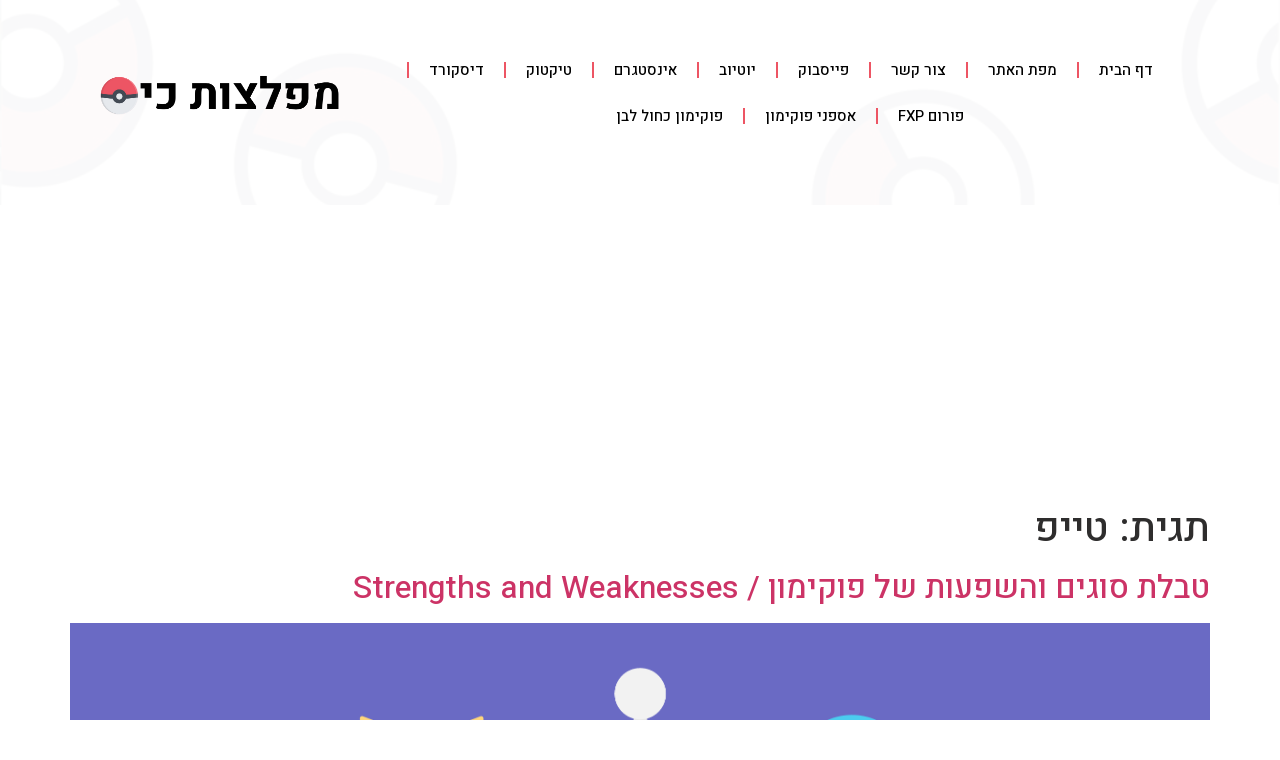

--- FILE ---
content_type: text/html; charset=UTF-8
request_url: https://pocketmonsters.co.il/?tag=%D7%98%D7%99%D7%99%D7%A4
body_size: 16722
content:
<!doctype html>
<html dir="rtl" lang="he-IL" prefix="og: https://ogp.me/ns#">
<head>
	<meta charset="UTF-8">
	<meta name="viewport" content="width=device-width, initial-scale=1">
	<link rel="profile" href="https://gmpg.org/xfn/11">
	<title>טייפ - מפלצות כיס</title>

		<!-- All in One SEO 4.8.4.1 - aioseo.com -->
	<meta name="robots" content="max-image-preview:large" />
	<link rel="canonical" href="https://pocketmonsters.co.il/?tag=%d7%98%d7%99%d7%99%d7%a4" />
	<meta name="generator" content="All in One SEO (AIOSEO) 4.8.4.1" />
		<script type="application/ld+json" class="aioseo-schema">
			{"@context":"https:\/\/schema.org","@graph":[{"@type":"BreadcrumbList","@id":"https:\/\/pocketmonsters.co.il\/?tag=%D7%98%D7%99%D7%99%D7%A4#breadcrumblist","itemListElement":[{"@type":"ListItem","@id":"https:\/\/pocketmonsters.co.il#listItem","position":1,"name":"Home","item":"https:\/\/pocketmonsters.co.il","nextItem":{"@type":"ListItem","@id":"https:\/\/pocketmonsters.co.il\/?tag=%d7%98%d7%99%d7%99%d7%a4#listItem","name":"\u05d8\u05d9\u05d9\u05e4"}},{"@type":"ListItem","@id":"https:\/\/pocketmonsters.co.il\/?tag=%d7%98%d7%99%d7%99%d7%a4#listItem","position":2,"name":"\u05d8\u05d9\u05d9\u05e4","previousItem":{"@type":"ListItem","@id":"https:\/\/pocketmonsters.co.il#listItem","name":"Home"}}]},{"@type":"CollectionPage","@id":"https:\/\/pocketmonsters.co.il\/?tag=%D7%98%D7%99%D7%99%D7%A4#collectionpage","url":"https:\/\/pocketmonsters.co.il\/?tag=%D7%98%D7%99%D7%99%D7%A4","name":"\u05d8\u05d9\u05d9\u05e4 - \u05de\u05e4\u05dc\u05e6\u05d5\u05ea \u05db\u05d9\u05e1","inLanguage":"he-IL","isPartOf":{"@id":"https:\/\/pocketmonsters.co.il\/#website"},"breadcrumb":{"@id":"https:\/\/pocketmonsters.co.il\/?tag=%D7%98%D7%99%D7%99%D7%A4#breadcrumblist"}},{"@type":"Organization","@id":"https:\/\/pocketmonsters.co.il\/#organization","name":"\u05de\u05e4\u05dc\u05e6\u05d5\u05ea \u05db\u05d9\u05e1","description":"\u05e4\u05d5\u05e7\u05d9\u05de\u05d5\u05df","url":"https:\/\/pocketmonsters.co.il\/"},{"@type":"WebSite","@id":"https:\/\/pocketmonsters.co.il\/#website","url":"https:\/\/pocketmonsters.co.il\/","name":"\u05de\u05e4\u05dc\u05e6\u05d5\u05ea \u05db\u05d9\u05e1","description":"\u05e4\u05d5\u05e7\u05d9\u05de\u05d5\u05df","inLanguage":"he-IL","publisher":{"@id":"https:\/\/pocketmonsters.co.il\/#organization"}}]}
		</script>
		<!-- All in One SEO -->

<link rel='dns-prefetch' href='//www.googletagmanager.com' />
<link rel="alternate" type="application/rss+xml" title="מפלצות כיס &laquo; פיד‏" href="https://pocketmonsters.co.il/?feed=rss2" />
<link rel="alternate" type="application/rss+xml" title="מפלצות כיס &laquo; פיד תגובות‏" href="https://pocketmonsters.co.il/?feed=comments-rss2" />
<link rel="alternate" type="application/rss+xml" title="מפלצות כיס &laquo; פיד מהתגית טייפ" href="https://pocketmonsters.co.il/?feed=rss2&#038;tag=%d7%98%d7%99%d7%99%d7%a4" />
		<!-- This site uses the Google Analytics by MonsterInsights plugin v9.6.1 - Using Analytics tracking - https://www.monsterinsights.com/ -->
							<script src="//www.googletagmanager.com/gtag/js?id=G-PEJXTXMGKB"  data-cfasync="false" data-wpfc-render="false" async></script>
			<script data-cfasync="false" data-wpfc-render="false">
				var mi_version = '9.6.1';
				var mi_track_user = true;
				var mi_no_track_reason = '';
								var MonsterInsightsDefaultLocations = {"page_location":"https:\/\/pocketmonsters.co.il\/?tag=%D7%98%D7%99%D7%99%D7%A4"};
								if ( typeof MonsterInsightsPrivacyGuardFilter === 'function' ) {
					var MonsterInsightsLocations = (typeof MonsterInsightsExcludeQuery === 'object') ? MonsterInsightsPrivacyGuardFilter( MonsterInsightsExcludeQuery ) : MonsterInsightsPrivacyGuardFilter( MonsterInsightsDefaultLocations );
				} else {
					var MonsterInsightsLocations = (typeof MonsterInsightsExcludeQuery === 'object') ? MonsterInsightsExcludeQuery : MonsterInsightsDefaultLocations;
				}

								var disableStrs = [
										'ga-disable-G-PEJXTXMGKB',
									];

				/* Function to detect opted out users */
				function __gtagTrackerIsOptedOut() {
					for (var index = 0; index < disableStrs.length; index++) {
						if (document.cookie.indexOf(disableStrs[index] + '=true') > -1) {
							return true;
						}
					}

					return false;
				}

				/* Disable tracking if the opt-out cookie exists. */
				if (__gtagTrackerIsOptedOut()) {
					for (var index = 0; index < disableStrs.length; index++) {
						window[disableStrs[index]] = true;
					}
				}

				/* Opt-out function */
				function __gtagTrackerOptout() {
					for (var index = 0; index < disableStrs.length; index++) {
						document.cookie = disableStrs[index] + '=true; expires=Thu, 31 Dec 2099 23:59:59 UTC; path=/';
						window[disableStrs[index]] = true;
					}
				}

				if ('undefined' === typeof gaOptout) {
					function gaOptout() {
						__gtagTrackerOptout();
					}
				}
								window.dataLayer = window.dataLayer || [];

				window.MonsterInsightsDualTracker = {
					helpers: {},
					trackers: {},
				};
				if (mi_track_user) {
					function __gtagDataLayer() {
						dataLayer.push(arguments);
					}

					function __gtagTracker(type, name, parameters) {
						if (!parameters) {
							parameters = {};
						}

						if (parameters.send_to) {
							__gtagDataLayer.apply(null, arguments);
							return;
						}

						if (type === 'event') {
														parameters.send_to = monsterinsights_frontend.v4_id;
							var hookName = name;
							if (typeof parameters['event_category'] !== 'undefined') {
								hookName = parameters['event_category'] + ':' + name;
							}

							if (typeof MonsterInsightsDualTracker.trackers[hookName] !== 'undefined') {
								MonsterInsightsDualTracker.trackers[hookName](parameters);
							} else {
								__gtagDataLayer('event', name, parameters);
							}
							
						} else {
							__gtagDataLayer.apply(null, arguments);
						}
					}

					__gtagTracker('js', new Date());
					__gtagTracker('set', {
						'developer_id.dZGIzZG': true,
											});
					if ( MonsterInsightsLocations.page_location ) {
						__gtagTracker('set', MonsterInsightsLocations);
					}
										__gtagTracker('config', 'G-PEJXTXMGKB', {"forceSSL":"true"} );
															window.gtag = __gtagTracker;										(function () {
						/* https://developers.google.com/analytics/devguides/collection/analyticsjs/ */
						/* ga and __gaTracker compatibility shim. */
						var noopfn = function () {
							return null;
						};
						var newtracker = function () {
							return new Tracker();
						};
						var Tracker = function () {
							return null;
						};
						var p = Tracker.prototype;
						p.get = noopfn;
						p.set = noopfn;
						p.send = function () {
							var args = Array.prototype.slice.call(arguments);
							args.unshift('send');
							__gaTracker.apply(null, args);
						};
						var __gaTracker = function () {
							var len = arguments.length;
							if (len === 0) {
								return;
							}
							var f = arguments[len - 1];
							if (typeof f !== 'object' || f === null || typeof f.hitCallback !== 'function') {
								if ('send' === arguments[0]) {
									var hitConverted, hitObject = false, action;
									if ('event' === arguments[1]) {
										if ('undefined' !== typeof arguments[3]) {
											hitObject = {
												'eventAction': arguments[3],
												'eventCategory': arguments[2],
												'eventLabel': arguments[4],
												'value': arguments[5] ? arguments[5] : 1,
											}
										}
									}
									if ('pageview' === arguments[1]) {
										if ('undefined' !== typeof arguments[2]) {
											hitObject = {
												'eventAction': 'page_view',
												'page_path': arguments[2],
											}
										}
									}
									if (typeof arguments[2] === 'object') {
										hitObject = arguments[2];
									}
									if (typeof arguments[5] === 'object') {
										Object.assign(hitObject, arguments[5]);
									}
									if ('undefined' !== typeof arguments[1].hitType) {
										hitObject = arguments[1];
										if ('pageview' === hitObject.hitType) {
											hitObject.eventAction = 'page_view';
										}
									}
									if (hitObject) {
										action = 'timing' === arguments[1].hitType ? 'timing_complete' : hitObject.eventAction;
										hitConverted = mapArgs(hitObject);
										__gtagTracker('event', action, hitConverted);
									}
								}
								return;
							}

							function mapArgs(args) {
								var arg, hit = {};
								var gaMap = {
									'eventCategory': 'event_category',
									'eventAction': 'event_action',
									'eventLabel': 'event_label',
									'eventValue': 'event_value',
									'nonInteraction': 'non_interaction',
									'timingCategory': 'event_category',
									'timingVar': 'name',
									'timingValue': 'value',
									'timingLabel': 'event_label',
									'page': 'page_path',
									'location': 'page_location',
									'title': 'page_title',
									'referrer' : 'page_referrer',
								};
								for (arg in args) {
																		if (!(!args.hasOwnProperty(arg) || !gaMap.hasOwnProperty(arg))) {
										hit[gaMap[arg]] = args[arg];
									} else {
										hit[arg] = args[arg];
									}
								}
								return hit;
							}

							try {
								f.hitCallback();
							} catch (ex) {
							}
						};
						__gaTracker.create = newtracker;
						__gaTracker.getByName = newtracker;
						__gaTracker.getAll = function () {
							return [];
						};
						__gaTracker.remove = noopfn;
						__gaTracker.loaded = true;
						window['__gaTracker'] = __gaTracker;
					})();
									} else {
										console.log("");
					(function () {
						function __gtagTracker() {
							return null;
						}

						window['__gtagTracker'] = __gtagTracker;
						window['gtag'] = __gtagTracker;
					})();
									}
			</script>
				<!-- / Google Analytics by MonsterInsights -->
		<script>
window._wpemojiSettings = {"baseUrl":"https:\/\/s.w.org\/images\/core\/emoji\/15.0.3\/72x72\/","ext":".png","svgUrl":"https:\/\/s.w.org\/images\/core\/emoji\/15.0.3\/svg\/","svgExt":".svg","source":{"concatemoji":"https:\/\/pocketmonsters.co.il\/wp-includes\/js\/wp-emoji-release.min.js?ver=6.6.4"}};
/*! This file is auto-generated */
!function(i,n){var o,s,e;function c(e){try{var t={supportTests:e,timestamp:(new Date).valueOf()};sessionStorage.setItem(o,JSON.stringify(t))}catch(e){}}function p(e,t,n){e.clearRect(0,0,e.canvas.width,e.canvas.height),e.fillText(t,0,0);var t=new Uint32Array(e.getImageData(0,0,e.canvas.width,e.canvas.height).data),r=(e.clearRect(0,0,e.canvas.width,e.canvas.height),e.fillText(n,0,0),new Uint32Array(e.getImageData(0,0,e.canvas.width,e.canvas.height).data));return t.every(function(e,t){return e===r[t]})}function u(e,t,n){switch(t){case"flag":return n(e,"\ud83c\udff3\ufe0f\u200d\u26a7\ufe0f","\ud83c\udff3\ufe0f\u200b\u26a7\ufe0f")?!1:!n(e,"\ud83c\uddfa\ud83c\uddf3","\ud83c\uddfa\u200b\ud83c\uddf3")&&!n(e,"\ud83c\udff4\udb40\udc67\udb40\udc62\udb40\udc65\udb40\udc6e\udb40\udc67\udb40\udc7f","\ud83c\udff4\u200b\udb40\udc67\u200b\udb40\udc62\u200b\udb40\udc65\u200b\udb40\udc6e\u200b\udb40\udc67\u200b\udb40\udc7f");case"emoji":return!n(e,"\ud83d\udc26\u200d\u2b1b","\ud83d\udc26\u200b\u2b1b")}return!1}function f(e,t,n){var r="undefined"!=typeof WorkerGlobalScope&&self instanceof WorkerGlobalScope?new OffscreenCanvas(300,150):i.createElement("canvas"),a=r.getContext("2d",{willReadFrequently:!0}),o=(a.textBaseline="top",a.font="600 32px Arial",{});return e.forEach(function(e){o[e]=t(a,e,n)}),o}function t(e){var t=i.createElement("script");t.src=e,t.defer=!0,i.head.appendChild(t)}"undefined"!=typeof Promise&&(o="wpEmojiSettingsSupports",s=["flag","emoji"],n.supports={everything:!0,everythingExceptFlag:!0},e=new Promise(function(e){i.addEventListener("DOMContentLoaded",e,{once:!0})}),new Promise(function(t){var n=function(){try{var e=JSON.parse(sessionStorage.getItem(o));if("object"==typeof e&&"number"==typeof e.timestamp&&(new Date).valueOf()<e.timestamp+604800&&"object"==typeof e.supportTests)return e.supportTests}catch(e){}return null}();if(!n){if("undefined"!=typeof Worker&&"undefined"!=typeof OffscreenCanvas&&"undefined"!=typeof URL&&URL.createObjectURL&&"undefined"!=typeof Blob)try{var e="postMessage("+f.toString()+"("+[JSON.stringify(s),u.toString(),p.toString()].join(",")+"));",r=new Blob([e],{type:"text/javascript"}),a=new Worker(URL.createObjectURL(r),{name:"wpTestEmojiSupports"});return void(a.onmessage=function(e){c(n=e.data),a.terminate(),t(n)})}catch(e){}c(n=f(s,u,p))}t(n)}).then(function(e){for(var t in e)n.supports[t]=e[t],n.supports.everything=n.supports.everything&&n.supports[t],"flag"!==t&&(n.supports.everythingExceptFlag=n.supports.everythingExceptFlag&&n.supports[t]);n.supports.everythingExceptFlag=n.supports.everythingExceptFlag&&!n.supports.flag,n.DOMReady=!1,n.readyCallback=function(){n.DOMReady=!0}}).then(function(){return e}).then(function(){var e;n.supports.everything||(n.readyCallback(),(e=n.source||{}).concatemoji?t(e.concatemoji):e.wpemoji&&e.twemoji&&(t(e.twemoji),t(e.wpemoji)))}))}((window,document),window._wpemojiSettings);
</script>
<style id='wp-emoji-styles-inline-css'>

	img.wp-smiley, img.emoji {
		display: inline !important;
		border: none !important;
		box-shadow: none !important;
		height: 1em !important;
		width: 1em !important;
		margin: 0 0.07em !important;
		vertical-align: -0.1em !important;
		background: none !important;
		padding: 0 !important;
	}
</style>
<link rel='stylesheet' id='wp-block-library-rtl-css' href='https://pocketmonsters.co.il/wp-includes/css/dist/block-library/style-rtl.min.css?ver=6.6.4' media='all' />
<style id='classic-theme-styles-inline-css'>
/*! This file is auto-generated */
.wp-block-button__link{color:#fff;background-color:#32373c;border-radius:9999px;box-shadow:none;text-decoration:none;padding:calc(.667em + 2px) calc(1.333em + 2px);font-size:1.125em}.wp-block-file__button{background:#32373c;color:#fff;text-decoration:none}
</style>
<style id='global-styles-inline-css'>
:root{--wp--preset--aspect-ratio--square: 1;--wp--preset--aspect-ratio--4-3: 4/3;--wp--preset--aspect-ratio--3-4: 3/4;--wp--preset--aspect-ratio--3-2: 3/2;--wp--preset--aspect-ratio--2-3: 2/3;--wp--preset--aspect-ratio--16-9: 16/9;--wp--preset--aspect-ratio--9-16: 9/16;--wp--preset--color--black: #000000;--wp--preset--color--cyan-bluish-gray: #abb8c3;--wp--preset--color--white: #ffffff;--wp--preset--color--pale-pink: #f78da7;--wp--preset--color--vivid-red: #cf2e2e;--wp--preset--color--luminous-vivid-orange: #ff6900;--wp--preset--color--luminous-vivid-amber: #fcb900;--wp--preset--color--light-green-cyan: #7bdcb5;--wp--preset--color--vivid-green-cyan: #00d084;--wp--preset--color--pale-cyan-blue: #8ed1fc;--wp--preset--color--vivid-cyan-blue: #0693e3;--wp--preset--color--vivid-purple: #9b51e0;--wp--preset--gradient--vivid-cyan-blue-to-vivid-purple: linear-gradient(135deg,rgba(6,147,227,1) 0%,rgb(155,81,224) 100%);--wp--preset--gradient--light-green-cyan-to-vivid-green-cyan: linear-gradient(135deg,rgb(122,220,180) 0%,rgb(0,208,130) 100%);--wp--preset--gradient--luminous-vivid-amber-to-luminous-vivid-orange: linear-gradient(135deg,rgba(252,185,0,1) 0%,rgba(255,105,0,1) 100%);--wp--preset--gradient--luminous-vivid-orange-to-vivid-red: linear-gradient(135deg,rgba(255,105,0,1) 0%,rgb(207,46,46) 100%);--wp--preset--gradient--very-light-gray-to-cyan-bluish-gray: linear-gradient(135deg,rgb(238,238,238) 0%,rgb(169,184,195) 100%);--wp--preset--gradient--cool-to-warm-spectrum: linear-gradient(135deg,rgb(74,234,220) 0%,rgb(151,120,209) 20%,rgb(207,42,186) 40%,rgb(238,44,130) 60%,rgb(251,105,98) 80%,rgb(254,248,76) 100%);--wp--preset--gradient--blush-light-purple: linear-gradient(135deg,rgb(255,206,236) 0%,rgb(152,150,240) 100%);--wp--preset--gradient--blush-bordeaux: linear-gradient(135deg,rgb(254,205,165) 0%,rgb(254,45,45) 50%,rgb(107,0,62) 100%);--wp--preset--gradient--luminous-dusk: linear-gradient(135deg,rgb(255,203,112) 0%,rgb(199,81,192) 50%,rgb(65,88,208) 100%);--wp--preset--gradient--pale-ocean: linear-gradient(135deg,rgb(255,245,203) 0%,rgb(182,227,212) 50%,rgb(51,167,181) 100%);--wp--preset--gradient--electric-grass: linear-gradient(135deg,rgb(202,248,128) 0%,rgb(113,206,126) 100%);--wp--preset--gradient--midnight: linear-gradient(135deg,rgb(2,3,129) 0%,rgb(40,116,252) 100%);--wp--preset--font-size--small: 13px;--wp--preset--font-size--medium: 20px;--wp--preset--font-size--large: 36px;--wp--preset--font-size--x-large: 42px;--wp--preset--spacing--20: 0.44rem;--wp--preset--spacing--30: 0.67rem;--wp--preset--spacing--40: 1rem;--wp--preset--spacing--50: 1.5rem;--wp--preset--spacing--60: 2.25rem;--wp--preset--spacing--70: 3.38rem;--wp--preset--spacing--80: 5.06rem;--wp--preset--shadow--natural: 6px 6px 9px rgba(0, 0, 0, 0.2);--wp--preset--shadow--deep: 12px 12px 50px rgba(0, 0, 0, 0.4);--wp--preset--shadow--sharp: 6px 6px 0px rgba(0, 0, 0, 0.2);--wp--preset--shadow--outlined: 6px 6px 0px -3px rgba(255, 255, 255, 1), 6px 6px rgba(0, 0, 0, 1);--wp--preset--shadow--crisp: 6px 6px 0px rgba(0, 0, 0, 1);}:where(.is-layout-flex){gap: 0.5em;}:where(.is-layout-grid){gap: 0.5em;}body .is-layout-flex{display: flex;}.is-layout-flex{flex-wrap: wrap;align-items: center;}.is-layout-flex > :is(*, div){margin: 0;}body .is-layout-grid{display: grid;}.is-layout-grid > :is(*, div){margin: 0;}:where(.wp-block-columns.is-layout-flex){gap: 2em;}:where(.wp-block-columns.is-layout-grid){gap: 2em;}:where(.wp-block-post-template.is-layout-flex){gap: 1.25em;}:where(.wp-block-post-template.is-layout-grid){gap: 1.25em;}.has-black-color{color: var(--wp--preset--color--black) !important;}.has-cyan-bluish-gray-color{color: var(--wp--preset--color--cyan-bluish-gray) !important;}.has-white-color{color: var(--wp--preset--color--white) !important;}.has-pale-pink-color{color: var(--wp--preset--color--pale-pink) !important;}.has-vivid-red-color{color: var(--wp--preset--color--vivid-red) !important;}.has-luminous-vivid-orange-color{color: var(--wp--preset--color--luminous-vivid-orange) !important;}.has-luminous-vivid-amber-color{color: var(--wp--preset--color--luminous-vivid-amber) !important;}.has-light-green-cyan-color{color: var(--wp--preset--color--light-green-cyan) !important;}.has-vivid-green-cyan-color{color: var(--wp--preset--color--vivid-green-cyan) !important;}.has-pale-cyan-blue-color{color: var(--wp--preset--color--pale-cyan-blue) !important;}.has-vivid-cyan-blue-color{color: var(--wp--preset--color--vivid-cyan-blue) !important;}.has-vivid-purple-color{color: var(--wp--preset--color--vivid-purple) !important;}.has-black-background-color{background-color: var(--wp--preset--color--black) !important;}.has-cyan-bluish-gray-background-color{background-color: var(--wp--preset--color--cyan-bluish-gray) !important;}.has-white-background-color{background-color: var(--wp--preset--color--white) !important;}.has-pale-pink-background-color{background-color: var(--wp--preset--color--pale-pink) !important;}.has-vivid-red-background-color{background-color: var(--wp--preset--color--vivid-red) !important;}.has-luminous-vivid-orange-background-color{background-color: var(--wp--preset--color--luminous-vivid-orange) !important;}.has-luminous-vivid-amber-background-color{background-color: var(--wp--preset--color--luminous-vivid-amber) !important;}.has-light-green-cyan-background-color{background-color: var(--wp--preset--color--light-green-cyan) !important;}.has-vivid-green-cyan-background-color{background-color: var(--wp--preset--color--vivid-green-cyan) !important;}.has-pale-cyan-blue-background-color{background-color: var(--wp--preset--color--pale-cyan-blue) !important;}.has-vivid-cyan-blue-background-color{background-color: var(--wp--preset--color--vivid-cyan-blue) !important;}.has-vivid-purple-background-color{background-color: var(--wp--preset--color--vivid-purple) !important;}.has-black-border-color{border-color: var(--wp--preset--color--black) !important;}.has-cyan-bluish-gray-border-color{border-color: var(--wp--preset--color--cyan-bluish-gray) !important;}.has-white-border-color{border-color: var(--wp--preset--color--white) !important;}.has-pale-pink-border-color{border-color: var(--wp--preset--color--pale-pink) !important;}.has-vivid-red-border-color{border-color: var(--wp--preset--color--vivid-red) !important;}.has-luminous-vivid-orange-border-color{border-color: var(--wp--preset--color--luminous-vivid-orange) !important;}.has-luminous-vivid-amber-border-color{border-color: var(--wp--preset--color--luminous-vivid-amber) !important;}.has-light-green-cyan-border-color{border-color: var(--wp--preset--color--light-green-cyan) !important;}.has-vivid-green-cyan-border-color{border-color: var(--wp--preset--color--vivid-green-cyan) !important;}.has-pale-cyan-blue-border-color{border-color: var(--wp--preset--color--pale-cyan-blue) !important;}.has-vivid-cyan-blue-border-color{border-color: var(--wp--preset--color--vivid-cyan-blue) !important;}.has-vivid-purple-border-color{border-color: var(--wp--preset--color--vivid-purple) !important;}.has-vivid-cyan-blue-to-vivid-purple-gradient-background{background: var(--wp--preset--gradient--vivid-cyan-blue-to-vivid-purple) !important;}.has-light-green-cyan-to-vivid-green-cyan-gradient-background{background: var(--wp--preset--gradient--light-green-cyan-to-vivid-green-cyan) !important;}.has-luminous-vivid-amber-to-luminous-vivid-orange-gradient-background{background: var(--wp--preset--gradient--luminous-vivid-amber-to-luminous-vivid-orange) !important;}.has-luminous-vivid-orange-to-vivid-red-gradient-background{background: var(--wp--preset--gradient--luminous-vivid-orange-to-vivid-red) !important;}.has-very-light-gray-to-cyan-bluish-gray-gradient-background{background: var(--wp--preset--gradient--very-light-gray-to-cyan-bluish-gray) !important;}.has-cool-to-warm-spectrum-gradient-background{background: var(--wp--preset--gradient--cool-to-warm-spectrum) !important;}.has-blush-light-purple-gradient-background{background: var(--wp--preset--gradient--blush-light-purple) !important;}.has-blush-bordeaux-gradient-background{background: var(--wp--preset--gradient--blush-bordeaux) !important;}.has-luminous-dusk-gradient-background{background: var(--wp--preset--gradient--luminous-dusk) !important;}.has-pale-ocean-gradient-background{background: var(--wp--preset--gradient--pale-ocean) !important;}.has-electric-grass-gradient-background{background: var(--wp--preset--gradient--electric-grass) !important;}.has-midnight-gradient-background{background: var(--wp--preset--gradient--midnight) !important;}.has-small-font-size{font-size: var(--wp--preset--font-size--small) !important;}.has-medium-font-size{font-size: var(--wp--preset--font-size--medium) !important;}.has-large-font-size{font-size: var(--wp--preset--font-size--large) !important;}.has-x-large-font-size{font-size: var(--wp--preset--font-size--x-large) !important;}
:where(.wp-block-post-template.is-layout-flex){gap: 1.25em;}:where(.wp-block-post-template.is-layout-grid){gap: 1.25em;}
:where(.wp-block-columns.is-layout-flex){gap: 2em;}:where(.wp-block-columns.is-layout-grid){gap: 2em;}
:root :where(.wp-block-pullquote){font-size: 1.5em;line-height: 1.6;}
</style>
<link rel='stylesheet' id='likebtn_style-css' href='https://pocketmonsters.co.il/wp-content/plugins/likebtn-like-button/public/css/style.css?ver=6.6.4' media='all' />
<link rel='stylesheet' id='dashicons-css' href='https://pocketmonsters.co.il/wp-includes/css/dashicons.min.css?ver=6.6.4' media='all' />
<link rel='stylesheet' id='to-top-css' href='https://pocketmonsters.co.il/wp-content/plugins/to-top/public/css/to-top-public.css?ver=2.5.5' media='all' />
<link rel='stylesheet' id='hello-elementor-css' href='https://pocketmonsters.co.il/wp-content/themes/hello-elementor/style.min.css?ver=3.0.1' media='all' />
<link rel='stylesheet' id='hello-elementor-theme-style-css' href='https://pocketmonsters.co.il/wp-content/themes/hello-elementor/theme.min.css?ver=3.0.1' media='all' />
<link rel='stylesheet' id='hello-elementor-header-footer-css' href='https://pocketmonsters.co.il/wp-content/themes/hello-elementor/header-footer.min.css?ver=3.0.1' media='all' />
<link rel='stylesheet' id='elementor-frontend-css' href='https://pocketmonsters.co.il/wp-content/plugins/elementor/assets/css/frontend-lite-rtl.min.css?ver=3.19.2' media='all' />
<link rel='stylesheet' id='elementor-post-151896-css' href='https://pocketmonsters.co.il/wp-content/uploads/elementor/css/post-151896.css?ver=1722667824' media='all' />
<link rel='stylesheet' id='swiper-css' href='https://pocketmonsters.co.il/wp-content/plugins/elementor/assets/lib/swiper/v8/css/swiper.min.css?ver=8.4.5' media='all' />
<link rel='stylesheet' id='elementor-pro-css' href='https://pocketmonsters.co.il/wp-content/plugins/elementor-pro/assets/css/frontend-lite-rtl.min.css?ver=3.19.2' media='all' />
<link rel='stylesheet' id='elementor-global-css' href='https://pocketmonsters.co.il/wp-content/uploads/elementor/css/global.css?ver=1722667824' media='all' />
<link rel='stylesheet' id='elementor-post-152768-css' href='https://pocketmonsters.co.il/wp-content/uploads/elementor/css/post-152768.css?ver=1722667824' media='all' />
<link rel='stylesheet' id='elementor-post-152772-css' href='https://pocketmonsters.co.il/wp-content/uploads/elementor/css/post-152772.css?ver=1739883730' media='all' />
<style id='akismet-widget-style-inline-css'>

			.a-stats {
				--akismet-color-mid-green: #357b49;
				--akismet-color-white: #fff;
				--akismet-color-light-grey: #f6f7f7;

				max-width: 350px;
				width: auto;
			}

			.a-stats * {
				all: unset;
				box-sizing: border-box;
			}

			.a-stats strong {
				font-weight: 600;
			}

			.a-stats a.a-stats__link,
			.a-stats a.a-stats__link:visited,
			.a-stats a.a-stats__link:active {
				background: var(--akismet-color-mid-green);
				border: none;
				box-shadow: none;
				border-radius: 8px;
				color: var(--akismet-color-white);
				cursor: pointer;
				display: block;
				font-family: -apple-system, BlinkMacSystemFont, 'Segoe UI', 'Roboto', 'Oxygen-Sans', 'Ubuntu', 'Cantarell', 'Helvetica Neue', sans-serif;
				font-weight: 500;
				padding: 12px;
				text-align: center;
				text-decoration: none;
				transition: all 0.2s ease;
			}

			/* Extra specificity to deal with TwentyTwentyOne focus style */
			.widget .a-stats a.a-stats__link:focus {
				background: var(--akismet-color-mid-green);
				color: var(--akismet-color-white);
				text-decoration: none;
			}

			.a-stats a.a-stats__link:hover {
				filter: brightness(110%);
				box-shadow: 0 4px 12px rgba(0, 0, 0, 0.06), 0 0 2px rgba(0, 0, 0, 0.16);
			}

			.a-stats .count {
				color: var(--akismet-color-white);
				display: block;
				font-size: 1.5em;
				line-height: 1.4;
				padding: 0 13px;
				white-space: nowrap;
			}
		
</style>
<link crossorigin="anonymous" rel='stylesheet' id='google-fonts-1-css' href='https://fonts.googleapis.com/css?family=Heebo%3A100%2C100italic%2C200%2C200italic%2C300%2C300italic%2C400%2C400italic%2C500%2C500italic%2C600%2C600italic%2C700%2C700italic%2C800%2C800italic%2C900%2C900italic&#038;display=swap&#038;subset=hebrew&#038;ver=6.6.4' media='all' />
<link rel="preconnect" href="https://fonts.gstatic.com/" crossorigin><script src="https://pocketmonsters.co.il/wp-content/plugins/google-analytics-for-wordpress/assets/js/frontend-gtag.min.js?ver=9.6.1" id="monsterinsights-frontend-script-js" async data-wp-strategy="async"></script>
<script data-cfasync="false" data-wpfc-render="false" id='monsterinsights-frontend-script-js-extra'>var monsterinsights_frontend = {"js_events_tracking":"true","download_extensions":"doc,pdf,ppt,zip,xls,docx,pptx,xlsx","inbound_paths":"[]","home_url":"https:\/\/pocketmonsters.co.il","hash_tracking":"false","v4_id":"G-PEJXTXMGKB"};</script>
<script id="likebtn_frontend-js-extra">
var likebtn_eh_data = {"ajaxurl":"https:\/\/pocketmonsters.co.il\/wp-admin\/admin-ajax.php","security":"ced4492f63"};
</script>
<script src="https://pocketmonsters.co.il/wp-content/plugins/likebtn-like-button/public/js/frontend.js?ver=6.6.4" id="likebtn_frontend-js"></script>
<script src="https://pocketmonsters.co.il/wp-includes/js/jquery/jquery.min.js?ver=3.7.1" id="jquery-core-js"></script>
<script src="https://pocketmonsters.co.il/wp-includes/js/jquery/jquery-migrate.min.js?ver=3.4.1" id="jquery-migrate-js"></script>
<script id="to-top-js-extra">
var to_top_options = {"scroll_offset":"100","icon_opacity":"50","style":"icon","icon_type":"dashicons-arrow-up-alt","icon_color":"#ffffff","icon_bg_color":"#ed5564","icon_size":"35","border_radius":"5","image":"https:\/\/pocketmonsters.co.il\/wp-content\/plugins\/to-top\/admin\/images\/default.png","image_width":"65","image_alt":"","location":"bottom-left","margin_x":"21","margin_y":"21","show_on_admin":"0","enable_autohide":"0","autohide_time":"2","enable_hide_small_device":"0","small_device_max_width":"640","reset":"0"};
</script>
<script async src="https://pocketmonsters.co.il/wp-content/plugins/to-top/public/js/to-top-public.js?ver=2.5.5" id="to-top-js"></script>

<!-- Google tag (gtag.js) snippet added by Site Kit -->

<!-- Google Analytics snippet added by Site Kit -->
<script src="https://www.googletagmanager.com/gtag/js?id=G-TFY7GPXRE8" id="google_gtagjs-js" async></script>
<script id="google_gtagjs-js-after">
window.dataLayer = window.dataLayer || [];function gtag(){dataLayer.push(arguments);}
gtag("set","linker",{"domains":["pocketmonsters.co.il"]});
gtag("js", new Date());
gtag("set", "developer_id.dZTNiMT", true);
gtag("config", "G-TFY7GPXRE8");
</script>

<!-- End Google tag (gtag.js) snippet added by Site Kit -->
<link rel="https://api.w.org/" href="https://pocketmonsters.co.il/index.php?rest_route=/" /><link rel="alternate" title="JSON" type="application/json" href="https://pocketmonsters.co.il/index.php?rest_route=/wp/v2/tags/3974" /><link rel="EditURI" type="application/rsd+xml" title="RSD" href="https://pocketmonsters.co.il/xmlrpc.php?rsd" />
<meta name="generator" content="WordPress 6.6.4" />
<meta name="generator" content="Site Kit by Google 1.156.0" /><meta name="google-site-verification" content="wJNWB8bgZdFXSwSAHMLAhk7UAuR60hjuddyEPqAVq-g"><meta name="generator" content="Elementor 3.19.2; features: e_optimized_assets_loading, e_optimized_css_loading, e_font_icon_svg, additional_custom_breakpoints, block_editor_assets_optimize, e_image_loading_optimization; settings: css_print_method-external, google_font-enabled, font_display-swap">
<!-- There is no amphtml version available for this URL. --><link rel="icon" href="https://pocketmonsters.co.il/wp-content/uploads/2024/02/cropped-Master_Ball_Origin-32x32.webp" sizes="32x32" />
<link rel="icon" href="https://pocketmonsters.co.il/wp-content/uploads/2024/02/cropped-Master_Ball_Origin-192x192.webp" sizes="192x192" />
<link rel="apple-touch-icon" href="https://pocketmonsters.co.il/wp-content/uploads/2024/02/cropped-Master_Ball_Origin-180x180.webp" />
<meta name="msapplication-TileImage" content="https://pocketmonsters.co.il/wp-content/uploads/2024/02/cropped-Master_Ball_Origin-270x270.webp" />
<!-- To Top Custom CSS --><style type='text/css'>#to_top_scrollup {font-size: 35px; width: 35px; height: 35px;background-color: #ed5564;left:21px;bottom:21px;}</style></head>
<body class="rtl archive tag tag-3974 elementor-default elementor-kit-151896">


<a class="skip-link screen-reader-text" href="#content">דלג לתוכן</a>

		<div data-elementor-type="header" data-elementor-id="152768" class="elementor elementor-152768 elementor-location-header" data-elementor-post-type="elementor_library">
					<section class="elementor-section elementor-top-section elementor-element elementor-element-7f2b4677 elementor-section-boxed elementor-section-height-default elementor-section-height-default" data-id="7f2b4677" data-element_type="section" data-settings="{&quot;background_background&quot;:&quot;classic&quot;}">
							<div class="elementor-background-overlay"></div>
							<div class="elementor-container elementor-column-gap-default">
					<div class="elementor-column elementor-col-50 elementor-top-column elementor-element elementor-element-31950038" data-id="31950038" data-element_type="column">
			<div class="elementor-widget-wrap elementor-element-populated">
						<div class="elementor-element elementor-element-60fccf3a elementor-nav-menu--stretch elementor-nav-menu__align-center elementor-nav-menu--dropdown-tablet elementor-nav-menu__text-align-aside elementor-nav-menu--toggle elementor-nav-menu--burger elementor-widget elementor-widget-nav-menu" data-id="60fccf3a" data-element_type="widget" data-settings="{&quot;full_width&quot;:&quot;stretch&quot;,&quot;layout&quot;:&quot;horizontal&quot;,&quot;submenu_icon&quot;:{&quot;value&quot;:&quot;&lt;svg class=\&quot;e-font-icon-svg e-fas-caret-down\&quot; viewBox=\&quot;0 0 320 512\&quot; xmlns=\&quot;http:\/\/www.w3.org\/2000\/svg\&quot;&gt;&lt;path d=\&quot;M31.3 192h257.3c17.8 0 26.7 21.5 14.1 34.1L174.1 354.8c-7.8 7.8-20.5 7.8-28.3 0L17.2 226.1C4.6 213.5 13.5 192 31.3 192z\&quot;&gt;&lt;\/path&gt;&lt;\/svg&gt;&quot;,&quot;library&quot;:&quot;fa-solid&quot;},&quot;toggle&quot;:&quot;burger&quot;}" data-widget_type="nav-menu.default">
				<div class="elementor-widget-container">
			<link rel="stylesheet" href="https://pocketmonsters.co.il/wp-content/plugins/elementor-pro/assets/css/widget-nav-menu-rtl.min.css">			<nav class="elementor-nav-menu--main elementor-nav-menu__container elementor-nav-menu--layout-horizontal e--pointer-background e--animation-shutter-out-horizontal">
				<ul id="menu-1-60fccf3a" class="elementor-nav-menu"><li class="menu-item menu-item-type-custom menu-item-object-custom menu-item-home menu-item-75154"><a href="https://pocketmonsters.co.il/" class="elementor-item">דף הבית</a></li>
<li class="menu-item menu-item-type-custom menu-item-object-custom menu-item-75151"><a href="https://pocketmonsters.co.il/?page_id=67940" class="elementor-item">מפת האתר</a></li>
<li class="menu-item menu-item-type-custom menu-item-object-custom menu-item-75153"><a href="mailto:hitman.is.hart@gmail.com" class="elementor-item">צור קשר</a></li>
<li class="menu-item menu-item-type-custom menu-item-object-custom menu-item-136643"><a href="https://www.facebook.com/profile.php?id=61553433930949" class="elementor-item">פייסבוק</a></li>
<li class="menu-item menu-item-type-custom menu-item-object-custom menu-item-75156"><a href="https://www.youtube.com/channel/UCJulqPxA1cxFcRyxBjLlJsw" class="elementor-item">יוטיוב</a></li>
<li class="menu-item menu-item-type-custom menu-item-object-custom menu-item-113028"><a href="https://www.instagram.com/yossefohana5/" class="elementor-item">אינסטגרם</a></li>
<li class="menu-item menu-item-type-custom menu-item-object-custom menu-item-113029"><a href="https://www.tiktok.com/@giborthedog" class="elementor-item">טיקטוק</a></li>
<li class="menu-item menu-item-type-custom menu-item-object-custom menu-item-153147"><a href="https://discord.gg/U6bsAwYZHY" class="elementor-item">דיסקורד</a></li>
<li class="menu-item menu-item-type-custom menu-item-object-custom menu-item-113496"><a href="https://www.fxp.co.il/forumdisplay.php?f=8947" class="elementor-item">פורום FXP</a></li>
<li class="menu-item menu-item-type-custom menu-item-object-custom menu-item-153154"><a href="https://www.pokemoncollectors.co.il/" class="elementor-item">אספני פוקימון</a></li>
<li class="menu-item menu-item-type-custom menu-item-object-custom menu-item-85334"><a href="https://pocketmonsters.co.il/?p=89277" class="elementor-item">פוקימון כחול לבן</a></li>
</ul>			</nav>
					<div class="elementor-menu-toggle" role="button" tabindex="0" aria-label="כפתור פתיחת תפריט" aria-expanded="false">
			<svg aria-hidden="true" role="presentation" class="elementor-menu-toggle__icon--open e-font-icon-svg e-eicon-menu-bar" viewBox="0 0 1000 1000" xmlns="http://www.w3.org/2000/svg"><path d="M104 333H896C929 333 958 304 958 271S929 208 896 208H104C71 208 42 237 42 271S71 333 104 333ZM104 583H896C929 583 958 554 958 521S929 458 896 458H104C71 458 42 487 42 521S71 583 104 583ZM104 833H896C929 833 958 804 958 771S929 708 896 708H104C71 708 42 737 42 771S71 833 104 833Z"></path></svg><svg aria-hidden="true" role="presentation" class="elementor-menu-toggle__icon--close e-font-icon-svg e-eicon-close" viewBox="0 0 1000 1000" xmlns="http://www.w3.org/2000/svg"><path d="M742 167L500 408 258 167C246 154 233 150 217 150 196 150 179 158 167 167 154 179 150 196 150 212 150 229 154 242 171 254L408 500 167 742C138 771 138 800 167 829 196 858 225 858 254 829L496 587 738 829C750 842 767 846 783 846 800 846 817 842 829 829 842 817 846 804 846 783 846 767 842 750 829 737L588 500 833 258C863 229 863 200 833 171 804 137 775 137 742 167Z"></path></svg>			<span class="elementor-screen-only">תפריט</span>
		</div>
					<nav class="elementor-nav-menu--dropdown elementor-nav-menu__container" aria-hidden="true">
				<ul id="menu-2-60fccf3a" class="elementor-nav-menu"><li class="menu-item menu-item-type-custom menu-item-object-custom menu-item-home menu-item-75154"><a href="https://pocketmonsters.co.il/" class="elementor-item" tabindex="-1">דף הבית</a></li>
<li class="menu-item menu-item-type-custom menu-item-object-custom menu-item-75151"><a href="https://pocketmonsters.co.il/?page_id=67940" class="elementor-item" tabindex="-1">מפת האתר</a></li>
<li class="menu-item menu-item-type-custom menu-item-object-custom menu-item-75153"><a href="mailto:hitman.is.hart@gmail.com" class="elementor-item" tabindex="-1">צור קשר</a></li>
<li class="menu-item menu-item-type-custom menu-item-object-custom menu-item-136643"><a href="https://www.facebook.com/profile.php?id=61553433930949" class="elementor-item" tabindex="-1">פייסבוק</a></li>
<li class="menu-item menu-item-type-custom menu-item-object-custom menu-item-75156"><a href="https://www.youtube.com/channel/UCJulqPxA1cxFcRyxBjLlJsw" class="elementor-item" tabindex="-1">יוטיוב</a></li>
<li class="menu-item menu-item-type-custom menu-item-object-custom menu-item-113028"><a href="https://www.instagram.com/yossefohana5/" class="elementor-item" tabindex="-1">אינסטגרם</a></li>
<li class="menu-item menu-item-type-custom menu-item-object-custom menu-item-113029"><a href="https://www.tiktok.com/@giborthedog" class="elementor-item" tabindex="-1">טיקטוק</a></li>
<li class="menu-item menu-item-type-custom menu-item-object-custom menu-item-153147"><a href="https://discord.gg/U6bsAwYZHY" class="elementor-item" tabindex="-1">דיסקורד</a></li>
<li class="menu-item menu-item-type-custom menu-item-object-custom menu-item-113496"><a href="https://www.fxp.co.il/forumdisplay.php?f=8947" class="elementor-item" tabindex="-1">פורום FXP</a></li>
<li class="menu-item menu-item-type-custom menu-item-object-custom menu-item-153154"><a href="https://www.pokemoncollectors.co.il/" class="elementor-item" tabindex="-1">אספני פוקימון</a></li>
<li class="menu-item menu-item-type-custom menu-item-object-custom menu-item-85334"><a href="https://pocketmonsters.co.il/?p=89277" class="elementor-item" tabindex="-1">פוקימון כחול לבן</a></li>
</ul>			</nav>
				</div>
				</div>
				<div class="elementor-element elementor-element-d5a3102 elementor-widget elementor-widget-html" data-id="d5a3102" data-element_type="widget" data-widget_type="html.default">
				<div class="elementor-widget-container">
			<script async src="https://pagead2.googlesyndication.com/pagead/js/adsbygoogle.js?client=ca-pub-8491040525417422"
     crossorigin="anonymous"></script>
		</div>
				</div>
					</div>
		</div>
				<div class="elementor-column elementor-col-50 elementor-top-column elementor-element elementor-element-313249be" data-id="313249be" data-element_type="column">
			<div class="elementor-widget-wrap elementor-element-populated">
						<div class="elementor-element elementor-element-5de20848 elementor-widget elementor-widget-image" data-id="5de20848" data-element_type="widget" data-widget_type="image.default">
				<div class="elementor-widget-container">
			<style>/*! elementor - v3.19.0 - 07-02-2024 */
.elementor-widget-image{text-align:center}.elementor-widget-image a{display:inline-block}.elementor-widget-image a img[src$=".svg"]{width:48px}.elementor-widget-image img{vertical-align:middle;display:inline-block}</style>											<a href="https://pocketmonsters.co.il/">
							<img fetchpriority="high" width="1094" height="531" src="https://pocketmonsters.co.il/wp-content/uploads/2024/02/Add-a-heading-6.png" class="attachment-large size-large wp-image-152767" alt="" srcset="https://pocketmonsters.co.il/wp-content/uploads/2024/02/Add-a-heading-6.png 1094w, https://pocketmonsters.co.il/wp-content/uploads/2024/02/Add-a-heading-6-768x373.png 768w" sizes="(max-width: 1094px) 100vw, 1094px" />								</a>
													</div>
				</div>
				<div class="elementor-element elementor-element-5d90e9b elementor-widget elementor-widget-menu-anchor" data-id="5d90e9b" data-element_type="widget" data-widget_type="menu-anchor.default">
				<div class="elementor-widget-container">
			<style>/*! elementor - v3.19.0 - 07-02-2024 */
body.elementor-page .elementor-widget-menu-anchor{margin-bottom:0}</style>		<div id="backtotop" class="elementor-menu-anchor"></div>
				</div>
				</div>
					</div>
		</div>
					</div>
		</section>
				</div>
		<main id="content" class="site-main">

			<header class="page-header">
			<h1 class="entry-title">תגית: <span>טייפ</span></h1>		</header>
	
	<div class="page-content">
					<article class="post">
				<h2 class="entry-title"><a href="https://pocketmonsters.co.il/?p=8190">טבלת סוגים והשפעות של פוקימון / Strengths and Weaknesses</a></h2><a href="https://pocketmonsters.co.il/?p=8190"><img width="2483" height="1300" src="https://pocketmonsters.co.il/wp-content/uploads/2013/09/bg-cover-article.png" class="attachment-large size-large wp-post-image" alt="" decoding="async" srcset="https://pocketmonsters.co.il/wp-content/uploads/2013/09/bg-cover-article.png 2483w, https://pocketmonsters.co.il/wp-content/uploads/2013/09/bg-cover-article-768x402.png 768w" sizes="(max-width: 2483px) 100vw, 2483px" /></a><p>&#8211; להצגת התמונה בגודל המלא שלה, לחצו על פתיחת תמונה בכרטיסייה חדשה &#8211;</p>
<div class="likebtn_container" style=""><!-- LikeBtn.com BEGIN --><span class="likebtn-wrapper"  data-identifier="post_8190"  data-lang="he"  data-style=""  data-unlike_allowed=""  data-show_copyright=""  data-item_url="https://pocketmonsters.co.il/?p=8190"  data-item_title="טבלת סוגים והשפעות של פוקימון / Strengths and Weaknesses"  data-item_image="https://pocketmonsters.co.il/wp-content/uploads/2013/09/bg-cover-article.png"  data-item_date="2013-09-16T15:00:55+03:00"  data-engine="WordPress"  data-plugin_v="2.6.56"  data-event_handler="likebtn_eh" ></span><!-- LikeBtn.com END --></div>			</article>
			</div>

	
	
</main>
		<div data-elementor-type="footer" data-elementor-id="152772" class="elementor elementor-152772 elementor-location-footer" data-elementor-post-type="elementor_library">
					<section class="elementor-section elementor-top-section elementor-element elementor-element-40efe3a elementor-section-boxed elementor-section-height-default elementor-section-height-default" data-id="40efe3a" data-element_type="section">
						<div class="elementor-container elementor-column-gap-default">
					<div class="elementor-column elementor-col-50 elementor-top-column elementor-element elementor-element-7082556" data-id="7082556" data-element_type="column">
			<div class="elementor-widget-wrap elementor-element-populated">
						<div class="elementor-element elementor-element-2b1d755 elementor-widget elementor-widget-heading" data-id="2b1d755" data-element_type="widget" data-widget_type="heading.default">
				<div class="elementor-widget-container">
			<style>/*! elementor - v3.19.0 - 07-02-2024 */
.elementor-heading-title{padding:0;margin:0;line-height:1}.elementor-widget-heading .elementor-heading-title[class*=elementor-size-]>a{color:inherit;font-size:inherit;line-height:inherit}.elementor-widget-heading .elementor-heading-title.elementor-size-small{font-size:15px}.elementor-widget-heading .elementor-heading-title.elementor-size-medium{font-size:19px}.elementor-widget-heading .elementor-heading-title.elementor-size-large{font-size:29px}.elementor-widget-heading .elementor-heading-title.elementor-size-xl{font-size:39px}.elementor-widget-heading .elementor-heading-title.elementor-size-xxl{font-size:59px}</style><h2 class="elementor-heading-title elementor-size-default">כל הזכויות שמורות לאתר מפלצות כיס 2025</h2>		</div>
				</div>
					</div>
		</div>
				<div class="elementor-column elementor-col-50 elementor-top-column elementor-element elementor-element-a9d3fce" data-id="a9d3fce" data-element_type="column">
			<div class="elementor-widget-wrap elementor-element-populated">
						<div class="elementor-element elementor-element-7aae5a6 elementor-widget elementor-widget-heading" data-id="7aae5a6" data-element_type="widget" data-widget_type="heading.default">
				<div class="elementor-widget-container">
			<h2 class="elementor-heading-title elementor-size-default"><a href="https://itays.co.il/" target="_blank">נבנה ע״י איתי בניית אתרים</a></h2>		</div>
				</div>
				<div class="elementor-element elementor-element-d2c5447 elementor-widget elementor-widget-image" data-id="d2c5447" data-element_type="widget" data-widget_type="image.default">
				<div class="elementor-widget-container">
														<a href="https://itays.co.il/" target="_blank">
							<img width="150" height="60" src="https://pocketmonsters.co.il/wp-content/uploads/2024/02/unnamed-file.png" class="attachment-large size-large wp-image-152771" alt="" />								</a>
													</div>
				</div>
					</div>
		</div>
					</div>
		</section>
				</div>
		
    <!-- LikeBtn.com BEGIN -->
    <script type="text/javascript">var likebtn_wl = 1; (function(d, e, s) {a = d.createElement(e);m = d.getElementsByTagName(e)[0];a.async = 1;a.src = s;m.parentNode.insertBefore(a, m)})(document, 'script', '//w.likebtn.com/js/w/widget.js'); if (typeof(LikeBtn) != "undefined") { LikeBtn.init(); }</script>
    <!-- LikeBtn.com END -->
            <span aria-hidden="true" id="to_top_scrollup" class="dashicons dashicons-arrow-up-alt"><span class="screen-reader-text">Scroll Up</span></span><script src="https://pocketmonsters.co.il/wp-content/themes/hello-elementor/assets/js/hello-frontend.min.js?ver=3.0.1" id="hello-theme-frontend-js"></script>
<script src="https://pocketmonsters.co.il/wp-content/plugins/elementor-pro/assets/lib/smartmenus/jquery.smartmenus.min.js?ver=1.2.1" id="smartmenus-js"></script>
<script src="https://pocketmonsters.co.il/wp-content/plugins/elementor-pro/assets/js/webpack-pro.runtime.min.js?ver=3.19.2" id="elementor-pro-webpack-runtime-js"></script>
<script src="https://pocketmonsters.co.il/wp-content/plugins/elementor/assets/js/webpack.runtime.min.js?ver=3.19.2" id="elementor-webpack-runtime-js"></script>
<script src="https://pocketmonsters.co.il/wp-content/plugins/elementor/assets/js/frontend-modules.min.js?ver=3.19.2" id="elementor-frontend-modules-js"></script>
<script src="https://pocketmonsters.co.il/wp-includes/js/dist/hooks.min.js?ver=2810c76e705dd1a53b18" id="wp-hooks-js"></script>
<script src="https://pocketmonsters.co.il/wp-includes/js/dist/i18n.min.js?ver=5e580eb46a90c2b997e6" id="wp-i18n-js"></script>
<script id="wp-i18n-js-after">
wp.i18n.setLocaleData( { 'text direction\u0004ltr': [ 'rtl' ] } );
</script>
<script id="elementor-pro-frontend-js-before">
var ElementorProFrontendConfig = {"ajaxurl":"https:\/\/pocketmonsters.co.il\/wp-admin\/admin-ajax.php","nonce":"19e76f66d8","urls":{"assets":"https:\/\/pocketmonsters.co.il\/wp-content\/plugins\/elementor-pro\/assets\/","rest":"https:\/\/pocketmonsters.co.il\/index.php?rest_route=\/"},"shareButtonsNetworks":{"facebook":{"title":"Facebook","has_counter":true},"twitter":{"title":"Twitter"},"linkedin":{"title":"LinkedIn","has_counter":true},"pinterest":{"title":"Pinterest","has_counter":true},"reddit":{"title":"Reddit","has_counter":true},"vk":{"title":"VK","has_counter":true},"odnoklassniki":{"title":"OK","has_counter":true},"tumblr":{"title":"Tumblr"},"digg":{"title":"Digg"},"skype":{"title":"Skype"},"stumbleupon":{"title":"StumbleUpon","has_counter":true},"mix":{"title":"Mix"},"telegram":{"title":"Telegram"},"pocket":{"title":"Pocket","has_counter":true},"xing":{"title":"XING","has_counter":true},"whatsapp":{"title":"WhatsApp"},"email":{"title":"Email"},"print":{"title":"Print"}},"facebook_sdk":{"lang":"he_IL","app_id":""},"lottie":{"defaultAnimationUrl":"https:\/\/pocketmonsters.co.il\/wp-content\/plugins\/elementor-pro\/modules\/lottie\/assets\/animations\/default.json"}};
</script>
<script src="https://pocketmonsters.co.il/wp-content/plugins/elementor-pro/assets/js/frontend.min.js?ver=3.19.2" id="elementor-pro-frontend-js"></script>
<script src="https://pocketmonsters.co.il/wp-content/plugins/elementor/assets/lib/waypoints/waypoints.min.js?ver=4.0.2" id="elementor-waypoints-js"></script>
<script src="https://pocketmonsters.co.il/wp-includes/js/jquery/ui/core.min.js?ver=1.13.3" id="jquery-ui-core-js"></script>
<script id="elementor-frontend-js-before">
var elementorFrontendConfig = {"environmentMode":{"edit":false,"wpPreview":false,"isScriptDebug":false},"i18n":{"shareOnFacebook":"\u05e9\u05ea\u05e3 \u05d1\u05e4\u05d9\u05d9\u05e1\u05d1\u05d5\u05e7","shareOnTwitter":"\u05e9\u05ea\u05e3 \u05d1\u05d8\u05d5\u05d5\u05d9\u05d8\u05e8","pinIt":"\u05dc\u05e0\u05e2\u05d5\u05e5 \u05d1\u05e4\u05d9\u05e0\u05d8\u05e8\u05e1\u05d8","download":"\u05d4\u05d5\u05e8\u05d3\u05d4","downloadImage":"\u05d4\u05d5\u05e8\u05d3\u05ea \u05ea\u05de\u05d5\u05e0\u05d4","fullscreen":"\u05de\u05e1\u05da \u05de\u05dc\u05d0","zoom":"\u05de\u05d9\u05e7\u05d5\u05d3","share":"\u05e9\u05ea\u05e3","playVideo":"\u05e0\u05d2\u05df \u05d5\u05d9\u05d3\u05d0\u05d5","previous":"\u05e7\u05d5\u05d3\u05dd","next":"\u05d4\u05d1\u05d0","close":"\u05e1\u05d2\u05d5\u05e8","a11yCarouselWrapperAriaLabel":"\u05e7\u05e8\u05d5\u05e1\u05dc\u05d4 | \u05d2\u05dc\u05d9\u05dc\u05d4 \u05d0\u05d5\u05e4\u05e7\u05d9\u05ea: \u05d7\u05d9\u05e6\u05d9\u05dd \u05d9\u05de\u05d9\u05e0\u05d4 \u05d5\u05e9\u05de\u05d0\u05dc\u05d4","a11yCarouselPrevSlideMessage":"\u05e9\u05e7\u05d5\u05e4\u05d9\u05ea \u05e7\u05d5\u05d3\u05de\u05ea","a11yCarouselNextSlideMessage":"\u05e9\u05e7\u05d5\u05e4\u05d9\u05ea \u05d4\u05d1\u05d0\u05d4","a11yCarouselFirstSlideMessage":"\u05d6\u05d5\u05d4\u05d9 \u05d4\u05e9\u05e7\u05d5\u05e4\u05d9\u05ea \u05d4\u05e8\u05d0\u05e9\u05d5\u05e0\u05d4","a11yCarouselLastSlideMessage":"\u05d6\u05d5\u05d4\u05d9 \u05d4\u05e9\u05e7\u05d5\u05e4\u05d9\u05ea \u05d4\u05d0\u05d7\u05e8\u05d5\u05e0\u05d4","a11yCarouselPaginationBulletMessage":"\u05dc\u05e2\u05d1\u05d5\u05e8 \u05dc\u05e9\u05e7\u05d5\u05e4\u05d9\u05ea"},"is_rtl":true,"breakpoints":{"xs":0,"sm":480,"md":768,"lg":1025,"xl":1440,"xxl":1600},"responsive":{"breakpoints":{"mobile":{"label":"\u05de\u05d5\u05d1\u05d9\u05d9\u05dc \u05d0\u05e0\u05db\u05d9","value":767,"default_value":767,"direction":"max","is_enabled":true},"mobile_extra":{"label":"\u05de\u05d5\u05d1\u05d9\u05d9\u05dc \u05d0\u05d5\u05e4\u05e7\u05d9","value":880,"default_value":880,"direction":"max","is_enabled":false},"tablet":{"label":"\u05d8\u05d0\u05d1\u05dc\u05d8 \u05d0\u05e0\u05db\u05d9","value":1024,"default_value":1024,"direction":"max","is_enabled":true},"tablet_extra":{"label":"\u05d8\u05d0\u05d1\u05dc\u05d8 \u05d0\u05d5\u05e4\u05e7\u05d9","value":1200,"default_value":1200,"direction":"max","is_enabled":false},"laptop":{"label":"\u05dc\u05e4\u05d8\u05d5\u05e4","value":1366,"default_value":1366,"direction":"max","is_enabled":false},"widescreen":{"label":"\u05de\u05e1\u05da \u05e8\u05d7\u05d1","value":2400,"default_value":2400,"direction":"min","is_enabled":false}}},"version":"3.19.2","is_static":false,"experimentalFeatures":{"e_optimized_assets_loading":true,"e_optimized_css_loading":true,"e_font_icon_svg":true,"additional_custom_breakpoints":true,"e_swiper_latest":true,"theme_builder_v2":true,"hello-theme-header-footer":true,"block_editor_assets_optimize":true,"landing-pages":true,"e_image_loading_optimization":true,"e_global_styleguide":true,"page-transitions":true,"notes":true,"form-submissions":true,"e_scroll_snap":true},"urls":{"assets":"https:\/\/pocketmonsters.co.il\/wp-content\/plugins\/elementor\/assets\/"},"swiperClass":"swiper","settings":{"editorPreferences":[]},"kit":{"active_breakpoints":["viewport_mobile","viewport_tablet"],"global_image_lightbox":"yes","lightbox_enable_counter":"yes","lightbox_enable_fullscreen":"yes","lightbox_enable_zoom":"yes","lightbox_enable_share":"yes","lightbox_title_src":"title","lightbox_description_src":"description","hello_header_logo_type":"title","hello_header_menu_layout":"horizontal","hello_footer_logo_type":"logo"},"post":{"id":0,"title":"\u05d8\u05d9\u05d9\u05e4 - \u05de\u05e4\u05dc\u05e6\u05d5\u05ea \u05db\u05d9\u05e1","excerpt":""}};
</script>
<script src="https://pocketmonsters.co.il/wp-content/plugins/elementor/assets/js/frontend.min.js?ver=3.19.2" id="elementor-frontend-js"></script>
<script src="https://pocketmonsters.co.il/wp-content/plugins/elementor-pro/assets/js/elements-handlers.min.js?ver=3.19.2" id="pro-elements-handlers-js"></script>

</body>
</html>


--- FILE ---
content_type: text/html; charset=utf-8
request_url: https://www.google.com/recaptcha/api2/aframe
body_size: 265
content:
<!DOCTYPE HTML><html><head><meta http-equiv="content-type" content="text/html; charset=UTF-8"></head><body><script nonce="4apHexJ3OSyNBThi8mfk6Q">/** Anti-fraud and anti-abuse applications only. See google.com/recaptcha */ try{var clients={'sodar':'https://pagead2.googlesyndication.com/pagead/sodar?'};window.addEventListener("message",function(a){try{if(a.source===window.parent){var b=JSON.parse(a.data);var c=clients[b['id']];if(c){var d=document.createElement('img');d.src=c+b['params']+'&rc='+(localStorage.getItem("rc::a")?sessionStorage.getItem("rc::b"):"");window.document.body.appendChild(d);sessionStorage.setItem("rc::e",parseInt(sessionStorage.getItem("rc::e")||0)+1);localStorage.setItem("rc::h",'1768445715571');}}}catch(b){}});window.parent.postMessage("_grecaptcha_ready", "*");}catch(b){}</script></body></html>

--- FILE ---
content_type: application/javascript; charset=UTF-8
request_url: https://wi.likebtn.com/w/i/?s=%7B%22h%22%3A%22pocketmonsters.co.il%22%2C%22s%22%3A%22%22%2C%22i%22%3A%5B%22d7a19d93f72b%22%5D%7D&lb=lb_json
body_size: -294
content:
lb_json({"p":0,"di":0,"e":"","is":[{"ha":"d7a19d93f72b","l":114,"d":16}]})